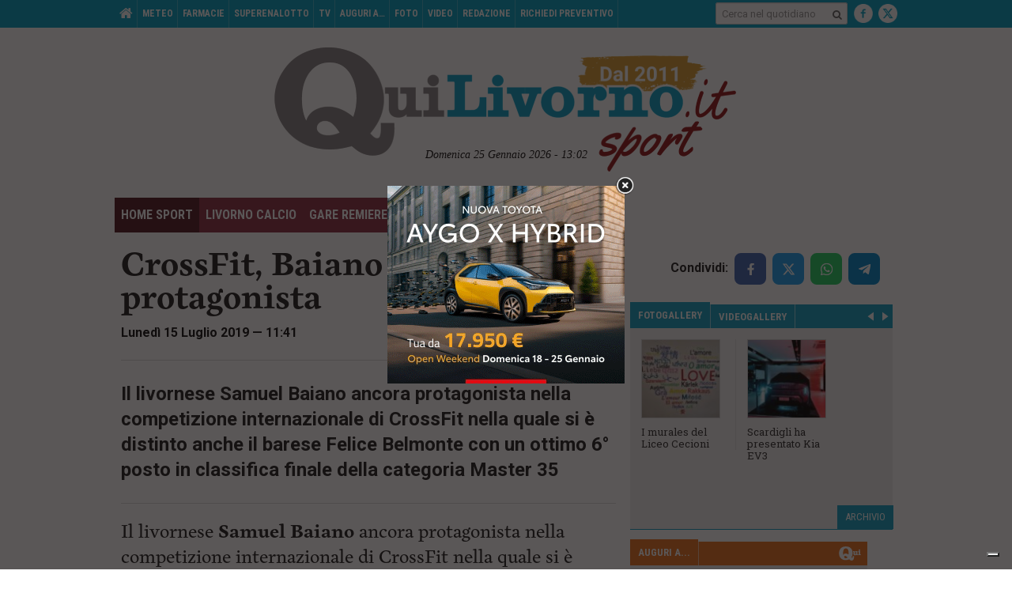

--- FILE ---
content_type: text/html; charset=utf-8
request_url: https://www.google.com/recaptcha/api2/aframe
body_size: 269
content:
<!DOCTYPE HTML><html><head><meta http-equiv="content-type" content="text/html; charset=UTF-8"></head><body><script nonce="5P2RODtO4aeWRjqkGg5LhA">/** Anti-fraud and anti-abuse applications only. See google.com/recaptcha */ try{var clients={'sodar':'https://pagead2.googlesyndication.com/pagead/sodar?'};window.addEventListener("message",function(a){try{if(a.source===window.parent){var b=JSON.parse(a.data);var c=clients[b['id']];if(c){var d=document.createElement('img');d.src=c+b['params']+'&rc='+(localStorage.getItem("rc::a")?sessionStorage.getItem("rc::b"):"");window.document.body.appendChild(d);sessionStorage.setItem("rc::e",parseInt(sessionStorage.getItem("rc::e")||0)+1);localStorage.setItem("rc::h",'1769342582771');}}}catch(b){}});window.parent.postMessage("_grecaptcha_ready", "*");}catch(b){}</script></body></html>

--- FILE ---
content_type: application/x-javascript; charset=UTF-8
request_url: https://quilivorno.it/ads/www/delivery/spc.php?zones=1%7C2%7C3%7C4%7C5%7C6%7C7%7C8%7C9%7C10%7C11%7C12%7C13%7C14%7C15%7C16%7C17%7C18%7C19%7C20%7C21%7C22%7C23%7C24%7C25%7C26%7C27%7C28%7C29%7C30%7C31%7C32%7C33%7C34%7C35%7C36%7C37%7C38%7C39%7C40%7C41%7C42%7C43%7C44%7C45%7C46%7C47%7C48%7C49%7C50%7C51%7C52%7C53%7C54%7C55%7C65%7C66%7C67%7C68%7C69%7C70%7C71%7C72%7C73%7C74%7C75%7C76%7C77%7C78%7C79%7C80%7C81%7C82%7C83%7C84%7C85%7C86%7C87%7C88%7C89%7C90%7C91%7C92%7C93%7C94%7C95%7C96%7C97&source=&r=68428686&charset=UTF-8&loc=https%3A//www.quilivorno.it/news/sport/crossfit-baiano-ancora-protagonista/
body_size: 3075
content:
var OA_output = new Array(); 
OA_output['1'] = '';
OA_output['1'] += "<"+"span id=\'beacon_090dd0ff92\' style=\'position: absolute; left: 0px; top: 0px; visibility: hidden;\'><"+"img src=\'https://quilivorno.it/ads/www/delivery/lg.php?bannerid=0&amp;campaignid=0&amp;zoneid=1&amp;loc=https%3A%2F%2Fwww.quilivorno.it%2Fnews%2Fsport%2Fcrossfit-baiano-ancora-protagonista%2F&amp;cb=090dd0ff92\' width=\'0\' height=\'0\' alt=\'\' style=\'width: 0px; height: 0px;\' /><"+"/span>\n";
OA_output['2'] = '';
OA_output['2'] += "<"+"span id=\'beacon_46837ad201\' style=\'position: absolute; left: 0px; top: 0px; visibility: hidden;\'><"+"img src=\'https://quilivorno.it/ads/www/delivery/lg.php?bannerid=0&amp;campaignid=0&amp;zoneid=2&amp;loc=https%3A%2F%2Fwww.quilivorno.it%2Fnews%2Fsport%2Fcrossfit-baiano-ancora-protagonista%2F&amp;cb=46837ad201\' width=\'0\' height=\'0\' alt=\'\' style=\'width: 0px; height: 0px;\' /><"+"/span>\n";
OA_output['3'] = '';
OA_output['3'] += "<"+"span id=\'beacon_343a29aecc\' style=\'position: absolute; left: 0px; top: 0px; visibility: hidden;\'><"+"img src=\'https://quilivorno.it/ads/www/delivery/lg.php?bannerid=0&amp;campaignid=0&amp;zoneid=3&amp;loc=https%3A%2F%2Fwww.quilivorno.it%2Fnews%2Fsport%2Fcrossfit-baiano-ancora-protagonista%2F&amp;cb=343a29aecc\' width=\'0\' height=\'0\' alt=\'\' style=\'width: 0px; height: 0px;\' /><"+"/span>\n";
OA_output['4'] = '';
OA_output['4'] += "<"+"span id=\'beacon_c4ee7213d7\' style=\'position: absolute; left: 0px; top: 0px; visibility: hidden;\'><"+"img src=\'https://quilivorno.it/ads/www/delivery/lg.php?bannerid=0&amp;campaignid=0&amp;zoneid=4&amp;loc=https%3A%2F%2Fwww.quilivorno.it%2Fnews%2Fsport%2Fcrossfit-baiano-ancora-protagonista%2F&amp;cb=c4ee7213d7\' width=\'0\' height=\'0\' alt=\'\' style=\'width: 0px; height: 0px;\' /><"+"/span>\n";
OA_output['5'] = '';
OA_output['5'] += "<"+"span id=\'beacon_89c26498da\' style=\'position: absolute; left: 0px; top: 0px; visibility: hidden;\'><"+"img src=\'https://quilivorno.it/ads/www/delivery/lg.php?bannerid=0&amp;campaignid=0&amp;zoneid=5&amp;loc=https%3A%2F%2Fwww.quilivorno.it%2Fnews%2Fsport%2Fcrossfit-baiano-ancora-protagonista%2F&amp;cb=89c26498da\' width=\'0\' height=\'0\' alt=\'\' style=\'width: 0px; height: 0px;\' /><"+"/span>\n";
OA_output['6'] = '';
OA_output['6'] += "<"+"span id=\'beacon_bafaad5687\' style=\'position: absolute; left: 0px; top: 0px; visibility: hidden;\'><"+"img src=\'https://quilivorno.it/ads/www/delivery/lg.php?bannerid=0&amp;campaignid=0&amp;zoneid=6&amp;loc=https%3A%2F%2Fwww.quilivorno.it%2Fnews%2Fsport%2Fcrossfit-baiano-ancora-protagonista%2F&amp;cb=bafaad5687\' width=\'0\' height=\'0\' alt=\'\' style=\'width: 0px; height: 0px;\' /><"+"/span>\n";
OA_output['7'] = '';
OA_output['7'] += "<"+"a href=\'https://quilivorno.it/ads/www/delivery/cl.php?bannerid=997&amp;zoneid=7&amp;sig=3a72a39dad3f7ca97c5154eb84b2e4b1be28389abba56dd7f7027f255ce02abc&amp;dest=https%3A%2F%2Fwww.scar.srl%2Fpromozioni-cupra%2F%3F_gl%3D1%2A11ko6vp%2A_up%2AMQ..%2A_ga%2AMTEwNDI3NjI0LjE3Njg5ODg0NzU.%2A_ga_4B0XMB7PL5%2AczE3Njg5ODg0NzUkbzEkZzEkdDE3Njg5ODg0ODEkajU0JGwwJGgw\' target=\'_blank\' rel=\'noopener nofollow\'><"+"img src=\'https://quilivorno.it/ads/www/images/c3efd69e574e4e1a46102f7b9e1a7c9e.gif\' width=\'300\' height=\'250\' alt=\'\' title=\'\' border=\'0\' /><"+"/a><"+"span id=\'beacon_0b3822bf3f\' style=\'position: absolute; left: 0px; top: 0px; visibility: hidden;\'><"+"img src=\'https://quilivorno.it/ads/www/delivery/lg.php?bannerid=997&amp;campaignid=2&amp;zoneid=7&amp;loc=https%3A%2F%2Fwww.quilivorno.it%2Fnews%2Fsport%2Fcrossfit-baiano-ancora-protagonista%2F&amp;cb=0b3822bf3f\' width=\'0\' height=\'0\' alt=\'\' style=\'width: 0px; height: 0px;\' /><"+"/span>\n";
OA_output['8'] = '';
OA_output['8'] += "<"+"a href=\'https://quilivorno.it/ads/www/delivery/cl.php?bannerid=3&amp;zoneid=8&amp;sig=8524988cb616e42dfb8aff97cd4e753bdea1b8fd0f7aa2882b5056bced3882ab&amp;dest=https%3A%2F%2Fwww.scar.srl%2Fpromozioni%2Fnuovo%2Fnuovo-skoda-elroq%2F%3F_gl%3D1%2Azb0qd5%2A_up%2AMQ..%2A_ga%2AMTM1MjgyMzY5NC4xNzY4OTkxNTQ5%2A_ga_4B0XMB7PL5%2AczE3Njg5OTE1NDkkbzEkZzEkdDE3Njg5OTE1ODQkajI1JGwwJGgw\' target=\'_blank\' rel=\'noopener nofollow\'><"+"img src=\'https://quilivorno.it/ads/www/images/59b5e2aca33bf9ac612583e780e3e9de.gif\' width=\'300\' height=\'250\' alt=\'\' title=\'\' border=\'0\' /><"+"/a><"+"span id=\'beacon_2a272e0ff3\' style=\'position: absolute; left: 0px; top: 0px; visibility: hidden;\'><"+"img src=\'https://quilivorno.it/ads/www/delivery/lg.php?bannerid=3&amp;campaignid=2&amp;zoneid=8&amp;loc=https%3A%2F%2Fwww.quilivorno.it%2Fnews%2Fsport%2Fcrossfit-baiano-ancora-protagonista%2F&amp;cb=2a272e0ff3\' width=\'0\' height=\'0\' alt=\'\' style=\'width: 0px; height: 0px;\' /><"+"/span>\n";
OA_output['9'] = '';
OA_output['9'] += "<"+"a href=\'https://quilivorno.it/ads/www/delivery/cl.php?bannerid=965&amp;zoneid=9&amp;sig=1c87c8e9c3d5ec0695422387165bf573853b4e647344d4668b1bbf241022aa95&amp;dest=https%3A%2F%2Fwww.hyundai.com%2Fit%2Fit%2Fconcessionaria%2Fscotti%2Ftucson-dark-line.html%3Futm_source%3Dbanner_web%26utm_medium%3Dqui_livorno%26utm_campaign%3Dtucson_dl_gen26%26utm_content%3Dpromo\' target=\'_blank\' rel=\'noopener nofollow\'><"+"img src=\'https://quilivorno.it/ads/www/images/93c1c1e90cb3dcc269d6afae797c4129.gif\' width=\'300\' height=\'250\' alt=\'\' title=\'\' border=\'0\' /><"+"/a><"+"span id=\'beacon_940b28f463\' style=\'position: absolute; left: 0px; top: 0px; visibility: hidden;\'><"+"img src=\'https://quilivorno.it/ads/www/delivery/lg.php?bannerid=965&amp;campaignid=2&amp;zoneid=9&amp;loc=https%3A%2F%2Fwww.quilivorno.it%2Fnews%2Fsport%2Fcrossfit-baiano-ancora-protagonista%2F&amp;cb=940b28f463\' width=\'0\' height=\'0\' alt=\'\' style=\'width: 0px; height: 0px;\' /><"+"/span>\n";
OA_output['10'] = '';
OA_output['10'] += "<"+"a href=\'https://quilivorno.it/ads/www/delivery/cl.php?bannerid=1202&amp;zoneid=10&amp;sig=5ed587afe4d67314ba7f8a5b1713d6d49a713bc0d5ff174b7bb11d8dddf359a8&amp;dest=https%3A%2F%2Fwww.grupposcotti.it%2Flanding-page-byd%2Fpromozioni-atto-2%2F%3Futm_source%3Dbanner%26utm_medium%3Dquilivorno%26utm_campaign%3Dbyd_gen26%26utm_content%3Ddiscover\' target=\'_blank\' rel=\'noopener nofollow\'><"+"img src=\'https://quilivorno.it/ads/www/images/26e07de3e939a2caf426e83166f689de.gif\' width=\'300\' height=\'250\' alt=\'\' title=\'\' border=\'0\' /><"+"/a><"+"span id=\'beacon_f3c5063cc0\' style=\'position: absolute; left: 0px; top: 0px; visibility: hidden;\'><"+"img src=\'https://quilivorno.it/ads/www/delivery/lg.php?bannerid=1202&amp;campaignid=2&amp;zoneid=10&amp;loc=https%3A%2F%2Fwww.quilivorno.it%2Fnews%2Fsport%2Fcrossfit-baiano-ancora-protagonista%2F&amp;cb=f3c5063cc0\' width=\'0\' height=\'0\' alt=\'\' style=\'width: 0px; height: 0px;\' /><"+"/span>\n";
OA_output['11'] = '';
OA_output['11'] += "<"+"span id=\'beacon_f8b719797f\' style=\'position: absolute; left: 0px; top: 0px; visibility: hidden;\'><"+"img src=\'https://quilivorno.it/ads/www/delivery/lg.php?bannerid=0&amp;campaignid=0&amp;zoneid=11&amp;loc=https%3A%2F%2Fwww.quilivorno.it%2Fnews%2Fsport%2Fcrossfit-baiano-ancora-protagonista%2F&amp;cb=f8b719797f\' width=\'0\' height=\'0\' alt=\'\' style=\'width: 0px; height: 0px;\' /><"+"/span>\n";
OA_output['12'] = '';
OA_output['12'] += "<"+"span id=\'beacon_dea230840c\' style=\'position: absolute; left: 0px; top: 0px; visibility: hidden;\'><"+"img src=\'https://quilivorno.it/ads/www/delivery/lg.php?bannerid=0&amp;campaignid=0&amp;zoneid=12&amp;loc=https%3A%2F%2Fwww.quilivorno.it%2Fnews%2Fsport%2Fcrossfit-baiano-ancora-protagonista%2F&amp;cb=dea230840c\' width=\'0\' height=\'0\' alt=\'\' style=\'width: 0px; height: 0px;\' /><"+"/span>\n";
OA_output['13'] = '';
OA_output['13'] += "<"+"span id=\'beacon_2456744a92\' style=\'position: absolute; left: 0px; top: 0px; visibility: hidden;\'><"+"img src=\'https://quilivorno.it/ads/www/delivery/lg.php?bannerid=0&amp;campaignid=0&amp;zoneid=13&amp;loc=https%3A%2F%2Fwww.quilivorno.it%2Fnews%2Fsport%2Fcrossfit-baiano-ancora-protagonista%2F&amp;cb=2456744a92\' width=\'0\' height=\'0\' alt=\'\' style=\'width: 0px; height: 0px;\' /><"+"/span>\n";
OA_output['14'] = '';
OA_output['14'] += "<"+"span id=\'beacon_2ef2db105f\' style=\'position: absolute; left: 0px; top: 0px; visibility: hidden;\'><"+"img src=\'https://quilivorno.it/ads/www/delivery/lg.php?bannerid=0&amp;campaignid=0&amp;zoneid=14&amp;loc=https%3A%2F%2Fwww.quilivorno.it%2Fnews%2Fsport%2Fcrossfit-baiano-ancora-protagonista%2F&amp;cb=2ef2db105f\' width=\'0\' height=\'0\' alt=\'\' style=\'width: 0px; height: 0px;\' /><"+"/span>\n";
OA_output['15'] = '';
OA_output['15'] += "<"+"span id=\'beacon_009641f2a7\' style=\'position: absolute; left: 0px; top: 0px; visibility: hidden;\'><"+"img src=\'https://quilivorno.it/ads/www/delivery/lg.php?bannerid=0&amp;campaignid=0&amp;zoneid=15&amp;loc=https%3A%2F%2Fwww.quilivorno.it%2Fnews%2Fsport%2Fcrossfit-baiano-ancora-protagonista%2F&amp;cb=009641f2a7\' width=\'0\' height=\'0\' alt=\'\' style=\'width: 0px; height: 0px;\' /><"+"/span>\n";
OA_output['16'] = '';
OA_output['16'] += "<"+"span id=\'beacon_84fc38721c\' style=\'position: absolute; left: 0px; top: 0px; visibility: hidden;\'><"+"img src=\'https://quilivorno.it/ads/www/delivery/lg.php?bannerid=0&amp;campaignid=0&amp;zoneid=16&amp;loc=https%3A%2F%2Fwww.quilivorno.it%2Fnews%2Fsport%2Fcrossfit-baiano-ancora-protagonista%2F&amp;cb=84fc38721c\' width=\'0\' height=\'0\' alt=\'\' style=\'width: 0px; height: 0px;\' /><"+"/span>\n";
OA_output['17'] = '';
OA_output['17'] += "<"+"span id=\'beacon_6287fb6a0f\' style=\'position: absolute; left: 0px; top: 0px; visibility: hidden;\'><"+"img src=\'https://quilivorno.it/ads/www/delivery/lg.php?bannerid=0&amp;campaignid=0&amp;zoneid=17&amp;loc=https%3A%2F%2Fwww.quilivorno.it%2Fnews%2Fsport%2Fcrossfit-baiano-ancora-protagonista%2F&amp;cb=6287fb6a0f\' width=\'0\' height=\'0\' alt=\'\' style=\'width: 0px; height: 0px;\' /><"+"/span>\n";
OA_output['18'] = '';
OA_output['18'] += "<"+"span id=\'beacon_512782ccaf\' style=\'position: absolute; left: 0px; top: 0px; visibility: hidden;\'><"+"img src=\'https://quilivorno.it/ads/www/delivery/lg.php?bannerid=0&amp;campaignid=0&amp;zoneid=18&amp;loc=https%3A%2F%2Fwww.quilivorno.it%2Fnews%2Fsport%2Fcrossfit-baiano-ancora-protagonista%2F&amp;cb=512782ccaf\' width=\'0\' height=\'0\' alt=\'\' style=\'width: 0px; height: 0px;\' /><"+"/span>\n";
OA_output['19'] = '';
OA_output['19'] += "<"+"span id=\'beacon_7e2921cb51\' style=\'position: absolute; left: 0px; top: 0px; visibility: hidden;\'><"+"img src=\'https://quilivorno.it/ads/www/delivery/lg.php?bannerid=0&amp;campaignid=0&amp;zoneid=19&amp;loc=https%3A%2F%2Fwww.quilivorno.it%2Fnews%2Fsport%2Fcrossfit-baiano-ancora-protagonista%2F&amp;cb=7e2921cb51\' width=\'0\' height=\'0\' alt=\'\' style=\'width: 0px; height: 0px;\' /><"+"/span>\n";
OA_output['20'] = '';
OA_output['20'] += "<"+"span id=\'beacon_bc3cb2dc89\' style=\'position: absolute; left: 0px; top: 0px; visibility: hidden;\'><"+"img src=\'https://quilivorno.it/ads/www/delivery/lg.php?bannerid=0&amp;campaignid=0&amp;zoneid=20&amp;loc=https%3A%2F%2Fwww.quilivorno.it%2Fnews%2Fsport%2Fcrossfit-baiano-ancora-protagonista%2F&amp;cb=bc3cb2dc89\' width=\'0\' height=\'0\' alt=\'\' style=\'width: 0px; height: 0px;\' /><"+"/span>\n";
OA_output['21'] = '';
OA_output['21'] += "<"+"span id=\'beacon_a7545ea66c\' style=\'position: absolute; left: 0px; top: 0px; visibility: hidden;\'><"+"img src=\'https://quilivorno.it/ads/www/delivery/lg.php?bannerid=0&amp;campaignid=0&amp;zoneid=21&amp;loc=https%3A%2F%2Fwww.quilivorno.it%2Fnews%2Fsport%2Fcrossfit-baiano-ancora-protagonista%2F&amp;cb=a7545ea66c\' width=\'0\' height=\'0\' alt=\'\' style=\'width: 0px; height: 0px;\' /><"+"/span>\n";
OA_output['22'] = '';
OA_output['22'] += "<"+"span id=\'beacon_b14ca81d04\' style=\'position: absolute; left: 0px; top: 0px; visibility: hidden;\'><"+"img src=\'https://quilivorno.it/ads/www/delivery/lg.php?bannerid=0&amp;campaignid=0&amp;zoneid=22&amp;loc=https%3A%2F%2Fwww.quilivorno.it%2Fnews%2Fsport%2Fcrossfit-baiano-ancora-protagonista%2F&amp;cb=b14ca81d04\' width=\'0\' height=\'0\' alt=\'\' style=\'width: 0px; height: 0px;\' /><"+"/span>\n";
OA_output['23'] = '';
OA_output['23'] += "<"+"span id=\'beacon_ff36ce5b0b\' style=\'position: absolute; left: 0px; top: 0px; visibility: hidden;\'><"+"img src=\'https://quilivorno.it/ads/www/delivery/lg.php?bannerid=0&amp;campaignid=0&amp;zoneid=23&amp;loc=https%3A%2F%2Fwww.quilivorno.it%2Fnews%2Fsport%2Fcrossfit-baiano-ancora-protagonista%2F&amp;cb=ff36ce5b0b\' width=\'0\' height=\'0\' alt=\'\' style=\'width: 0px; height: 0px;\' /><"+"/span>\n";
OA_output['24'] = '';
OA_output['24'] += "<"+"span id=\'beacon_dd0bc1f83a\' style=\'position: absolute; left: 0px; top: 0px; visibility: hidden;\'><"+"img src=\'https://quilivorno.it/ads/www/delivery/lg.php?bannerid=0&amp;campaignid=0&amp;zoneid=24&amp;loc=https%3A%2F%2Fwww.quilivorno.it%2Fnews%2Fsport%2Fcrossfit-baiano-ancora-protagonista%2F&amp;cb=dd0bc1f83a\' width=\'0\' height=\'0\' alt=\'\' style=\'width: 0px; height: 0px;\' /><"+"/span>\n";
OA_output['25'] = '';
OA_output['25'] += "<"+"span id=\'beacon_2f0e6b107b\' style=\'position: absolute; left: 0px; top: 0px; visibility: hidden;\'><"+"img src=\'https://quilivorno.it/ads/www/delivery/lg.php?bannerid=0&amp;campaignid=0&amp;zoneid=25&amp;loc=https%3A%2F%2Fwww.quilivorno.it%2Fnews%2Fsport%2Fcrossfit-baiano-ancora-protagonista%2F&amp;cb=2f0e6b107b\' width=\'0\' height=\'0\' alt=\'\' style=\'width: 0px; height: 0px;\' /><"+"/span>\n";
OA_output['26'] = '';
OA_output['26'] += "<"+"span id=\'beacon_320f245b57\' style=\'position: absolute; left: 0px; top: 0px; visibility: hidden;\'><"+"img src=\'https://quilivorno.it/ads/www/delivery/lg.php?bannerid=0&amp;campaignid=0&amp;zoneid=26&amp;loc=https%3A%2F%2Fwww.quilivorno.it%2Fnews%2Fsport%2Fcrossfit-baiano-ancora-protagonista%2F&amp;cb=320f245b57\' width=\'0\' height=\'0\' alt=\'\' style=\'width: 0px; height: 0px;\' /><"+"/span>\n";
OA_output['27'] = '';
OA_output['27'] += "<"+"span id=\'beacon_6e7a417c90\' style=\'position: absolute; left: 0px; top: 0px; visibility: hidden;\'><"+"img src=\'https://quilivorno.it/ads/www/delivery/lg.php?bannerid=0&amp;campaignid=0&amp;zoneid=27&amp;loc=https%3A%2F%2Fwww.quilivorno.it%2Fnews%2Fsport%2Fcrossfit-baiano-ancora-protagonista%2F&amp;cb=6e7a417c90\' width=\'0\' height=\'0\' alt=\'\' style=\'width: 0px; height: 0px;\' /><"+"/span>\n";
OA_output['28'] = '';
OA_output['28'] += "<"+"span id=\'beacon_bcc241b9e8\' style=\'position: absolute; left: 0px; top: 0px; visibility: hidden;\'><"+"img src=\'https://quilivorno.it/ads/www/delivery/lg.php?bannerid=0&amp;campaignid=0&amp;zoneid=28&amp;loc=https%3A%2F%2Fwww.quilivorno.it%2Fnews%2Fsport%2Fcrossfit-baiano-ancora-protagonista%2F&amp;cb=bcc241b9e8\' width=\'0\' height=\'0\' alt=\'\' style=\'width: 0px; height: 0px;\' /><"+"/span>\n";
OA_output['29'] = '';
OA_output['29'] += "<"+"span id=\'beacon_fe02c05d13\' style=\'position: absolute; left: 0px; top: 0px; visibility: hidden;\'><"+"img src=\'https://quilivorno.it/ads/www/delivery/lg.php?bannerid=0&amp;campaignid=0&amp;zoneid=29&amp;loc=https%3A%2F%2Fwww.quilivorno.it%2Fnews%2Fsport%2Fcrossfit-baiano-ancora-protagonista%2F&amp;cb=fe02c05d13\' width=\'0\' height=\'0\' alt=\'\' style=\'width: 0px; height: 0px;\' /><"+"/span>\n";
OA_output['30'] = '';
OA_output['30'] += "<"+"span id=\'beacon_3581a26bb4\' style=\'position: absolute; left: 0px; top: 0px; visibility: hidden;\'><"+"img src=\'https://quilivorno.it/ads/www/delivery/lg.php?bannerid=0&amp;campaignid=0&amp;zoneid=30&amp;loc=https%3A%2F%2Fwww.quilivorno.it%2Fnews%2Fsport%2Fcrossfit-baiano-ancora-protagonista%2F&amp;cb=3581a26bb4\' width=\'0\' height=\'0\' alt=\'\' style=\'width: 0px; height: 0px;\' /><"+"/span>\n";
OA_output['31'] = '';
OA_output['31'] += "<"+"span id=\'beacon_43caca8d45\' style=\'position: absolute; left: 0px; top: 0px; visibility: hidden;\'><"+"img src=\'https://quilivorno.it/ads/www/delivery/lg.php?bannerid=0&amp;campaignid=0&amp;zoneid=31&amp;loc=https%3A%2F%2Fwww.quilivorno.it%2Fnews%2Fsport%2Fcrossfit-baiano-ancora-protagonista%2F&amp;cb=43caca8d45\' width=\'0\' height=\'0\' alt=\'\' style=\'width: 0px; height: 0px;\' /><"+"/span>\n";
OA_output['32'] = '';
OA_output['32'] += "<"+"span id=\'beacon_1823041171\' style=\'position: absolute; left: 0px; top: 0px; visibility: hidden;\'><"+"img src=\'https://quilivorno.it/ads/www/delivery/lg.php?bannerid=0&amp;campaignid=0&amp;zoneid=32&amp;loc=https%3A%2F%2Fwww.quilivorno.it%2Fnews%2Fsport%2Fcrossfit-baiano-ancora-protagonista%2F&amp;cb=1823041171\' width=\'0\' height=\'0\' alt=\'\' style=\'width: 0px; height: 0px;\' /><"+"/span>\n";
OA_output['33'] = '';
OA_output['33'] += "<"+"span id=\'beacon_11b2af4e4d\' style=\'position: absolute; left: 0px; top: 0px; visibility: hidden;\'><"+"img src=\'https://quilivorno.it/ads/www/delivery/lg.php?bannerid=0&amp;campaignid=0&amp;zoneid=33&amp;loc=https%3A%2F%2Fwww.quilivorno.it%2Fnews%2Fsport%2Fcrossfit-baiano-ancora-protagonista%2F&amp;cb=11b2af4e4d\' width=\'0\' height=\'0\' alt=\'\' style=\'width: 0px; height: 0px;\' /><"+"/span>\n";
OA_output['34'] = '';
OA_output['34'] += "<"+"span id=\'beacon_5ccf7496a2\' style=\'position: absolute; left: 0px; top: 0px; visibility: hidden;\'><"+"img src=\'https://quilivorno.it/ads/www/delivery/lg.php?bannerid=0&amp;campaignid=0&amp;zoneid=34&amp;loc=https%3A%2F%2Fwww.quilivorno.it%2Fnews%2Fsport%2Fcrossfit-baiano-ancora-protagonista%2F&amp;cb=5ccf7496a2\' width=\'0\' height=\'0\' alt=\'\' style=\'width: 0px; height: 0px;\' /><"+"/span>\n";
OA_output['35'] = '';
OA_output['35'] += "<"+"span id=\'beacon_b2db23781a\' style=\'position: absolute; left: 0px; top: 0px; visibility: hidden;\'><"+"img src=\'https://quilivorno.it/ads/www/delivery/lg.php?bannerid=0&amp;campaignid=0&amp;zoneid=35&amp;loc=https%3A%2F%2Fwww.quilivorno.it%2Fnews%2Fsport%2Fcrossfit-baiano-ancora-protagonista%2F&amp;cb=b2db23781a\' width=\'0\' height=\'0\' alt=\'\' style=\'width: 0px; height: 0px;\' /><"+"/span>\n";
OA_output['36'] = '';
OA_output['36'] += "<"+"span id=\'beacon_8bdced3bc2\' style=\'position: absolute; left: 0px; top: 0px; visibility: hidden;\'><"+"img src=\'https://quilivorno.it/ads/www/delivery/lg.php?bannerid=0&amp;campaignid=0&amp;zoneid=36&amp;loc=https%3A%2F%2Fwww.quilivorno.it%2Fnews%2Fsport%2Fcrossfit-baiano-ancora-protagonista%2F&amp;cb=8bdced3bc2\' width=\'0\' height=\'0\' alt=\'\' style=\'width: 0px; height: 0px;\' /><"+"/span>\n";
OA_output['37'] = '';
OA_output['37'] += "<"+"span id=\'beacon_9f58e996d9\' style=\'position: absolute; left: 0px; top: 0px; visibility: hidden;\'><"+"img src=\'https://quilivorno.it/ads/www/delivery/lg.php?bannerid=0&amp;campaignid=0&amp;zoneid=37&amp;loc=https%3A%2F%2Fwww.quilivorno.it%2Fnews%2Fsport%2Fcrossfit-baiano-ancora-protagonista%2F&amp;cb=9f58e996d9\' width=\'0\' height=\'0\' alt=\'\' style=\'width: 0px; height: 0px;\' /><"+"/span>\n";
OA_output['38'] = '';
OA_output['38'] += "<"+"a href=\'https://quilivorno.it/ads/www/delivery/cl.php?bannerid=1202&amp;zoneid=38&amp;sig=4fc418841d54615a0aa191b6149e9a5b7e47023ec3cd923d84e8db7e58d41459&amp;dest=https%3A%2F%2Fwww.grupposcotti.it%2Flanding-page-byd%2Fpromozioni-atto-2%2F%3Futm_source%3Dbanner%26utm_medium%3Dquilivorno%26utm_campaign%3Dbyd_gen26%26utm_content%3Ddiscover\' target=\'_blank\' rel=\'noopener nofollow\'><"+"img src=\'https://quilivorno.it/ads/www/images/26e07de3e939a2caf426e83166f689de.gif\' width=\'300\' height=\'250\' alt=\'\' title=\'\' border=\'0\' /><"+"/a><"+"span id=\'beacon_b1b66bfe85\' style=\'position: absolute; left: 0px; top: 0px; visibility: hidden;\'><"+"img src=\'https://quilivorno.it/ads/www/delivery/lg.php?bannerid=1202&amp;campaignid=2&amp;zoneid=38&amp;loc=https%3A%2F%2Fwww.quilivorno.it%2Fnews%2Fsport%2Fcrossfit-baiano-ancora-protagonista%2F&amp;cb=b1b66bfe85\' width=\'0\' height=\'0\' alt=\'\' style=\'width: 0px; height: 0px;\' /><"+"/span>\n";
OA_output['39'] = '';
OA_output['39'] += "<"+"a href=\'https://quilivorno.it/ads/www/delivery/cl.php?bannerid=1431&amp;zoneid=39&amp;sig=621fc442eff837fe5d6c0d9daf7f9ca3dcd8235a692612c845f86f1e35332cc9&amp;dest=https%3A%2F%2Fwww.plis.it%2Fit%2Fdettaglio_bandi.asp%3Fkeybando%3D266\' target=\'_blank\' rel=\'noopener nofollow\'><"+"img src=\'https://quilivorno.it/ads/www/images/333ec009a5b802bf304f4b3e47d5903e.jpg\' width=\'300\' height=\'250\' alt=\'\' title=\'\' border=\'0\' /><"+"/a><"+"span id=\'beacon_ecd4d70713\' style=\'position: absolute; left: 0px; top: 0px; visibility: hidden;\'><"+"img src=\'https://quilivorno.it/ads/www/delivery/lg.php?bannerid=1431&amp;campaignid=2&amp;zoneid=39&amp;loc=https%3A%2F%2Fwww.quilivorno.it%2Fnews%2Fsport%2Fcrossfit-baiano-ancora-protagonista%2F&amp;cb=ecd4d70713\' width=\'0\' height=\'0\' alt=\'\' style=\'width: 0px; height: 0px;\' /><"+"/span>\n";
OA_output['40'] = '';
OA_output['40'] += "<"+"span id=\'beacon_96648fbc95\' style=\'position: absolute; left: 0px; top: 0px; visibility: hidden;\'><"+"img src=\'https://quilivorno.it/ads/www/delivery/lg.php?bannerid=0&amp;campaignid=0&amp;zoneid=40&amp;loc=https%3A%2F%2Fwww.quilivorno.it%2Fnews%2Fsport%2Fcrossfit-baiano-ancora-protagonista%2F&amp;cb=96648fbc95\' width=\'0\' height=\'0\' alt=\'\' style=\'width: 0px; height: 0px;\' /><"+"/span>\n";
OA_output['41'] = '';
OA_output['41'] += "<"+"a href=\'https://quilivorno.it/ads/www/delivery/cl.php?bannerid=611&amp;zoneid=41&amp;sig=2ba6bd539ab7fbd8d142ee051bb447f7eef33708f9dff96f9174b33d7da146f1&amp;dest=http%3A%2F%2Fwww.portnews.it\' target=\'_blank\' rel=\'noopener nofollow\'><"+"img src=\'https://quilivorno.it/ads/www/images/d2aaf15920132d3b7feff143325727a0.jpg\' width=\'300\' height=\'250\' alt=\'\' title=\'\' border=\'0\' /><"+"/a><"+"span id=\'beacon_9e3d3fec7a\' style=\'position: absolute; left: 0px; top: 0px; visibility: hidden;\'><"+"img src=\'https://quilivorno.it/ads/www/delivery/lg.php?bannerid=611&amp;campaignid=2&amp;zoneid=41&amp;loc=https%3A%2F%2Fwww.quilivorno.it%2Fnews%2Fsport%2Fcrossfit-baiano-ancora-protagonista%2F&amp;cb=9e3d3fec7a\' width=\'0\' height=\'0\' alt=\'\' style=\'width: 0px; height: 0px;\' /><"+"/span>\n";
OA_output['42'] = '';
OA_output['42'] += "<"+"span id=\'beacon_855ab52f8f\' style=\'position: absolute; left: 0px; top: 0px; visibility: hidden;\'><"+"img src=\'https://quilivorno.it/ads/www/delivery/lg.php?bannerid=0&amp;campaignid=0&amp;zoneid=42&amp;loc=https%3A%2F%2Fwww.quilivorno.it%2Fnews%2Fsport%2Fcrossfit-baiano-ancora-protagonista%2F&amp;cb=855ab52f8f\' width=\'0\' height=\'0\' alt=\'\' style=\'width: 0px; height: 0px;\' /><"+"/span>\n";
OA_output['43'] = '';
OA_output['43'] += "<"+"span id=\'beacon_ef49c915e4\' style=\'position: absolute; left: 0px; top: 0px; visibility: hidden;\'><"+"img src=\'https://quilivorno.it/ads/www/delivery/lg.php?bannerid=0&amp;campaignid=0&amp;zoneid=43&amp;loc=https%3A%2F%2Fwww.quilivorno.it%2Fnews%2Fsport%2Fcrossfit-baiano-ancora-protagonista%2F&amp;cb=ef49c915e4\' width=\'0\' height=\'0\' alt=\'\' style=\'width: 0px; height: 0px;\' /><"+"/span>\n";
OA_output['44'] = '';
OA_output['44'] += "<"+"span id=\'beacon_6416955db6\' style=\'position: absolute; left: 0px; top: 0px; visibility: hidden;\'><"+"img src=\'https://quilivorno.it/ads/www/delivery/lg.php?bannerid=0&amp;campaignid=0&amp;zoneid=44&amp;loc=https%3A%2F%2Fwww.quilivorno.it%2Fnews%2Fsport%2Fcrossfit-baiano-ancora-protagonista%2F&amp;cb=6416955db6\' width=\'0\' height=\'0\' alt=\'\' style=\'width: 0px; height: 0px;\' /><"+"/span>\n";
OA_output['45'] = '';
OA_output['45'] += "<"+"span id=\'beacon_dfd4f2a7db\' style=\'position: absolute; left: 0px; top: 0px; visibility: hidden;\'><"+"img src=\'https://quilivorno.it/ads/www/delivery/lg.php?bannerid=0&amp;campaignid=0&amp;zoneid=45&amp;loc=https%3A%2F%2Fwww.quilivorno.it%2Fnews%2Fsport%2Fcrossfit-baiano-ancora-protagonista%2F&amp;cb=dfd4f2a7db\' width=\'0\' height=\'0\' alt=\'\' style=\'width: 0px; height: 0px;\' /><"+"/span>\n";
OA_output['46'] = '';
OA_output['46'] += "<"+"span id=\'beacon_e0b3862068\' style=\'position: absolute; left: 0px; top: 0px; visibility: hidden;\'><"+"img src=\'https://quilivorno.it/ads/www/delivery/lg.php?bannerid=0&amp;campaignid=0&amp;zoneid=46&amp;loc=https%3A%2F%2Fwww.quilivorno.it%2Fnews%2Fsport%2Fcrossfit-baiano-ancora-protagonista%2F&amp;cb=e0b3862068\' width=\'0\' height=\'0\' alt=\'\' style=\'width: 0px; height: 0px;\' /><"+"/span>\n";
OA_output['47'] = '';
OA_output['47'] += "<"+"span id=\'beacon_39240618cb\' style=\'position: absolute; left: 0px; top: 0px; visibility: hidden;\'><"+"img src=\'https://quilivorno.it/ads/www/delivery/lg.php?bannerid=0&amp;campaignid=0&amp;zoneid=47&amp;loc=https%3A%2F%2Fwww.quilivorno.it%2Fnews%2Fsport%2Fcrossfit-baiano-ancora-protagonista%2F&amp;cb=39240618cb\' width=\'0\' height=\'0\' alt=\'\' style=\'width: 0px; height: 0px;\' /><"+"/span>\n";
OA_output['48'] = '';
OA_output['48'] += "<"+"span id=\'beacon_710eade9b7\' style=\'position: absolute; left: 0px; top: 0px; visibility: hidden;\'><"+"img src=\'https://quilivorno.it/ads/www/delivery/lg.php?bannerid=0&amp;campaignid=0&amp;zoneid=48&amp;loc=https%3A%2F%2Fwww.quilivorno.it%2Fnews%2Fsport%2Fcrossfit-baiano-ancora-protagonista%2F&amp;cb=710eade9b7\' width=\'0\' height=\'0\' alt=\'\' style=\'width: 0px; height: 0px;\' /><"+"/span>\n";
OA_output['49'] = '';
OA_output['49'] += "<"+"span id=\'beacon_34aabe2084\' style=\'position: absolute; left: 0px; top: 0px; visibility: hidden;\'><"+"img src=\'https://quilivorno.it/ads/www/delivery/lg.php?bannerid=0&amp;campaignid=0&amp;zoneid=49&amp;loc=https%3A%2F%2Fwww.quilivorno.it%2Fnews%2Fsport%2Fcrossfit-baiano-ancora-protagonista%2F&amp;cb=34aabe2084\' width=\'0\' height=\'0\' alt=\'\' style=\'width: 0px; height: 0px;\' /><"+"/span>\n";
OA_output['50'] = '';
OA_output['50'] += "<"+"span id=\'beacon_38e757582e\' style=\'position: absolute; left: 0px; top: 0px; visibility: hidden;\'><"+"img src=\'https://quilivorno.it/ads/www/delivery/lg.php?bannerid=0&amp;campaignid=0&amp;zoneid=50&amp;loc=https%3A%2F%2Fwww.quilivorno.it%2Fnews%2Fsport%2Fcrossfit-baiano-ancora-protagonista%2F&amp;cb=38e757582e\' width=\'0\' height=\'0\' alt=\'\' style=\'width: 0px; height: 0px;\' /><"+"/span>\n";
OA_output['51'] = '';
OA_output['51'] += "<"+"span id=\'beacon_e36260e500\' style=\'position: absolute; left: 0px; top: 0px; visibility: hidden;\'><"+"img src=\'https://quilivorno.it/ads/www/delivery/lg.php?bannerid=0&amp;campaignid=0&amp;zoneid=51&amp;loc=https%3A%2F%2Fwww.quilivorno.it%2Fnews%2Fsport%2Fcrossfit-baiano-ancora-protagonista%2F&amp;cb=e36260e500\' width=\'0\' height=\'0\' alt=\'\' style=\'width: 0px; height: 0px;\' /><"+"/span>\n";
OA_output['52'] = '';
OA_output['52'] += "<"+"span id=\'beacon_1a296ff7f9\' style=\'position: absolute; left: 0px; top: 0px; visibility: hidden;\'><"+"img src=\'https://quilivorno.it/ads/www/delivery/lg.php?bannerid=0&amp;campaignid=0&amp;zoneid=52&amp;loc=https%3A%2F%2Fwww.quilivorno.it%2Fnews%2Fsport%2Fcrossfit-baiano-ancora-protagonista%2F&amp;cb=1a296ff7f9\' width=\'0\' height=\'0\' alt=\'\' style=\'width: 0px; height: 0px;\' /><"+"/span>\n";
OA_output['53'] = '';
OA_output['53'] += "<"+"span id=\'beacon_442f999911\' style=\'position: absolute; left: 0px; top: 0px; visibility: hidden;\'><"+"img src=\'https://quilivorno.it/ads/www/delivery/lg.php?bannerid=0&amp;campaignid=0&amp;zoneid=53&amp;loc=https%3A%2F%2Fwww.quilivorno.it%2Fnews%2Fsport%2Fcrossfit-baiano-ancora-protagonista%2F&amp;cb=442f999911\' width=\'0\' height=\'0\' alt=\'\' style=\'width: 0px; height: 0px;\' /><"+"/span>\n";
OA_output['54'] = '';
OA_output['54'] += "<"+"span id=\'beacon_d42aea7e64\' style=\'position: absolute; left: 0px; top: 0px; visibility: hidden;\'><"+"img src=\'https://quilivorno.it/ads/www/delivery/lg.php?bannerid=0&amp;campaignid=0&amp;zoneid=54&amp;loc=https%3A%2F%2Fwww.quilivorno.it%2Fnews%2Fsport%2Fcrossfit-baiano-ancora-protagonista%2F&amp;cb=d42aea7e64\' width=\'0\' height=\'0\' alt=\'\' style=\'width: 0px; height: 0px;\' /><"+"/span>\n";
OA_output['55'] = '';
OA_output['55'] += "<"+"span id=\'beacon_ce3a290c96\' style=\'position: absolute; left: 0px; top: 0px; visibility: hidden;\'><"+"img src=\'https://quilivorno.it/ads/www/delivery/lg.php?bannerid=0&amp;campaignid=0&amp;zoneid=55&amp;loc=https%3A%2F%2Fwww.quilivorno.it%2Fnews%2Fsport%2Fcrossfit-baiano-ancora-protagonista%2F&amp;cb=ce3a290c96\' width=\'0\' height=\'0\' alt=\'\' style=\'width: 0px; height: 0px;\' /><"+"/span>\n";
OA_output['65'] = '';
OA_output['65'] += "<"+"span id=\'beacon_61df3f868d\' style=\'position: absolute; left: 0px; top: 0px; visibility: hidden;\'><"+"img src=\'https://quilivorno.it/ads/www/delivery/lg.php?bannerid=0&amp;campaignid=0&amp;zoneid=65&amp;loc=https%3A%2F%2Fwww.quilivorno.it%2Fnews%2Fsport%2Fcrossfit-baiano-ancora-protagonista%2F&amp;cb=61df3f868d\' width=\'0\' height=\'0\' alt=\'\' style=\'width: 0px; height: 0px;\' /><"+"/span>\n";
OA_output['66'] = '';
OA_output['66'] += "<"+"span id=\'beacon_d06dd0d530\' style=\'position: absolute; left: 0px; top: 0px; visibility: hidden;\'><"+"img src=\'https://quilivorno.it/ads/www/delivery/lg.php?bannerid=0&amp;campaignid=0&amp;zoneid=66&amp;loc=https%3A%2F%2Fwww.quilivorno.it%2Fnews%2Fsport%2Fcrossfit-baiano-ancora-protagonista%2F&amp;cb=d06dd0d530\' width=\'0\' height=\'0\' alt=\'\' style=\'width: 0px; height: 0px;\' /><"+"/span>\n";
OA_output['67'] = '';
OA_output['67'] += "<"+"span id=\'beacon_aa9227a371\' style=\'position: absolute; left: 0px; top: 0px; visibility: hidden;\'><"+"img src=\'https://quilivorno.it/ads/www/delivery/lg.php?bannerid=0&amp;campaignid=0&amp;zoneid=67&amp;loc=https%3A%2F%2Fwww.quilivorno.it%2Fnews%2Fsport%2Fcrossfit-baiano-ancora-protagonista%2F&amp;cb=aa9227a371\' width=\'0\' height=\'0\' alt=\'\' style=\'width: 0px; height: 0px;\' /><"+"/span>\n";
OA_output['68'] = '';
OA_output['68'] += "<"+"span id=\'beacon_0d85d7542b\' style=\'position: absolute; left: 0px; top: 0px; visibility: hidden;\'><"+"img src=\'https://quilivorno.it/ads/www/delivery/lg.php?bannerid=0&amp;campaignid=0&amp;zoneid=68&amp;loc=https%3A%2F%2Fwww.quilivorno.it%2Fnews%2Fsport%2Fcrossfit-baiano-ancora-protagonista%2F&amp;cb=0d85d7542b\' width=\'0\' height=\'0\' alt=\'\' style=\'width: 0px; height: 0px;\' /><"+"/span>\n";
OA_output['69'] = '';
OA_output['69'] += "<"+"a href=\'https://quilivorno.it/ads/www/delivery/cl.php?bannerid=965&amp;zoneid=69&amp;sig=45cb967e71cde37f13bb38c8dc4c0a85bccd6cc71c069b9f0352ca56c7b81651&amp;dest=https%3A%2F%2Fwww.hyundai.com%2Fit%2Fit%2Fconcessionaria%2Fscotti%2Ftucson-dark-line.html%3Futm_source%3Dbanner_web%26utm_medium%3Dqui_livorno%26utm_campaign%3Dtucson_dl_gen26%26utm_content%3Dpromo\' target=\'_blank\' rel=\'noopener nofollow\'><"+"img src=\'https://quilivorno.it/ads/www/images/93c1c1e90cb3dcc269d6afae797c4129.gif\' width=\'300\' height=\'250\' alt=\'\' title=\'\' border=\'0\' /><"+"/a><"+"span id=\'beacon_d3bf3a5178\' style=\'position: absolute; left: 0px; top: 0px; visibility: hidden;\'><"+"img src=\'https://quilivorno.it/ads/www/delivery/lg.php?bannerid=965&amp;campaignid=2&amp;zoneid=69&amp;loc=https%3A%2F%2Fwww.quilivorno.it%2Fnews%2Fsport%2Fcrossfit-baiano-ancora-protagonista%2F&amp;cb=d3bf3a5178\' width=\'0\' height=\'0\' alt=\'\' style=\'width: 0px; height: 0px;\' /><"+"/span>\n";
OA_output['70'] = '';
OA_output['70'] += "<"+"span id=\'beacon_65ec552f70\' style=\'position: absolute; left: 0px; top: 0px; visibility: hidden;\'><"+"img src=\'https://quilivorno.it/ads/www/delivery/lg.php?bannerid=0&amp;campaignid=0&amp;zoneid=70&amp;loc=https%3A%2F%2Fwww.quilivorno.it%2Fnews%2Fsport%2Fcrossfit-baiano-ancora-protagonista%2F&amp;cb=65ec552f70\' width=\'0\' height=\'0\' alt=\'\' style=\'width: 0px; height: 0px;\' /><"+"/span>\n";
OA_output['71'] = '';
OA_output['71'] += "<"+"span id=\'beacon_3e0acac2c7\' style=\'position: absolute; left: 0px; top: 0px; visibility: hidden;\'><"+"img src=\'https://quilivorno.it/ads/www/delivery/lg.php?bannerid=0&amp;campaignid=0&amp;zoneid=71&amp;loc=https%3A%2F%2Fwww.quilivorno.it%2Fnews%2Fsport%2Fcrossfit-baiano-ancora-protagonista%2F&amp;cb=3e0acac2c7\' width=\'0\' height=\'0\' alt=\'\' style=\'width: 0px; height: 0px;\' /><"+"/span>\n";
OA_output['72'] = '';
OA_output['72'] += "<"+"a href=\'https://quilivorno.it/ads/www/delivery/cl.php?bannerid=3&amp;zoneid=72&amp;sig=4ae361181441764acaca981050ab0c6680a3b7bee7ff361eab7f10114262c046&amp;dest=https%3A%2F%2Fwww.scar.srl%2Fpromozioni%2Fnuovo%2Fnuovo-skoda-elroq%2F%3F_gl%3D1%2Azb0qd5%2A_up%2AMQ..%2A_ga%2AMTM1MjgyMzY5NC4xNzY4OTkxNTQ5%2A_ga_4B0XMB7PL5%2AczE3Njg5OTE1NDkkbzEkZzEkdDE3Njg5OTE1ODQkajI1JGwwJGgw\' target=\'_blank\' rel=\'noopener nofollow\'><"+"img src=\'https://quilivorno.it/ads/www/images/59b5e2aca33bf9ac612583e780e3e9de.gif\' width=\'300\' height=\'250\' alt=\'\' title=\'\' border=\'0\' /><"+"/a><"+"span id=\'beacon_99c91cc970\' style=\'position: absolute; left: 0px; top: 0px; visibility: hidden;\'><"+"img src=\'https://quilivorno.it/ads/www/delivery/lg.php?bannerid=3&amp;campaignid=2&amp;zoneid=72&amp;loc=https%3A%2F%2Fwww.quilivorno.it%2Fnews%2Fsport%2Fcrossfit-baiano-ancora-protagonista%2F&amp;cb=99c91cc970\' width=\'0\' height=\'0\' alt=\'\' style=\'width: 0px; height: 0px;\' /><"+"/span>\n";
OA_output['73'] = '';
OA_output['73'] += "<"+"span id=\'beacon_33163cbed1\' style=\'position: absolute; left: 0px; top: 0px; visibility: hidden;\'><"+"img src=\'https://quilivorno.it/ads/www/delivery/lg.php?bannerid=0&amp;campaignid=0&amp;zoneid=73&amp;loc=https%3A%2F%2Fwww.quilivorno.it%2Fnews%2Fsport%2Fcrossfit-baiano-ancora-protagonista%2F&amp;cb=33163cbed1\' width=\'0\' height=\'0\' alt=\'\' style=\'width: 0px; height: 0px;\' /><"+"/span>\n";
OA_output['74'] = '';
OA_output['74'] += "<"+"span id=\'beacon_72e70741fa\' style=\'position: absolute; left: 0px; top: 0px; visibility: hidden;\'><"+"img src=\'https://quilivorno.it/ads/www/delivery/lg.php?bannerid=0&amp;campaignid=0&amp;zoneid=74&amp;loc=https%3A%2F%2Fwww.quilivorno.it%2Fnews%2Fsport%2Fcrossfit-baiano-ancora-protagonista%2F&amp;cb=72e70741fa\' width=\'0\' height=\'0\' alt=\'\' style=\'width: 0px; height: 0px;\' /><"+"/span>\n";
OA_output['75'] = '';
OA_output['75'] += "<"+"span id=\'beacon_1e0a45cf61\' style=\'position: absolute; left: 0px; top: 0px; visibility: hidden;\'><"+"img src=\'https://quilivorno.it/ads/www/delivery/lg.php?bannerid=0&amp;campaignid=0&amp;zoneid=75&amp;loc=https%3A%2F%2Fwww.quilivorno.it%2Fnews%2Fsport%2Fcrossfit-baiano-ancora-protagonista%2F&amp;cb=1e0a45cf61\' width=\'0\' height=\'0\' alt=\'\' style=\'width: 0px; height: 0px;\' /><"+"/span>\n";
OA_output['76'] = '';
OA_output['76'] += "<"+"span id=\'beacon_a2d413edfa\' style=\'position: absolute; left: 0px; top: 0px; visibility: hidden;\'><"+"img src=\'https://quilivorno.it/ads/www/delivery/lg.php?bannerid=0&amp;campaignid=0&amp;zoneid=76&amp;loc=https%3A%2F%2Fwww.quilivorno.it%2Fnews%2Fsport%2Fcrossfit-baiano-ancora-protagonista%2F&amp;cb=a2d413edfa\' width=\'0\' height=\'0\' alt=\'\' style=\'width: 0px; height: 0px;\' /><"+"/span>\n";
OA_output['77'] = '';
OA_output['77'] += "<"+"span id=\'beacon_0a8045580c\' style=\'position: absolute; left: 0px; top: 0px; visibility: hidden;\'><"+"img src=\'https://quilivorno.it/ads/www/delivery/lg.php?bannerid=0&amp;campaignid=0&amp;zoneid=77&amp;loc=https%3A%2F%2Fwww.quilivorno.it%2Fnews%2Fsport%2Fcrossfit-baiano-ancora-protagonista%2F&amp;cb=0a8045580c\' width=\'0\' height=\'0\' alt=\'\' style=\'width: 0px; height: 0px;\' /><"+"/span>\n";
OA_output['78'] = '';
OA_output['78'] += "<"+"span id=\'beacon_31028a3624\' style=\'position: absolute; left: 0px; top: 0px; visibility: hidden;\'><"+"img src=\'https://quilivorno.it/ads/www/delivery/lg.php?bannerid=0&amp;campaignid=0&amp;zoneid=78&amp;loc=https%3A%2F%2Fwww.quilivorno.it%2Fnews%2Fsport%2Fcrossfit-baiano-ancora-protagonista%2F&amp;cb=31028a3624\' width=\'0\' height=\'0\' alt=\'\' style=\'width: 0px; height: 0px;\' /><"+"/span>\n";
OA_output['79'] = '';
OA_output['79'] += "<"+"span id=\'beacon_5cd8d76793\' style=\'position: absolute; left: 0px; top: 0px; visibility: hidden;\'><"+"img src=\'https://quilivorno.it/ads/www/delivery/lg.php?bannerid=0&amp;campaignid=0&amp;zoneid=79&amp;loc=https%3A%2F%2Fwww.quilivorno.it%2Fnews%2Fsport%2Fcrossfit-baiano-ancora-protagonista%2F&amp;cb=5cd8d76793\' width=\'0\' height=\'0\' alt=\'\' style=\'width: 0px; height: 0px;\' /><"+"/span>\n";
OA_output['80'] = '';
OA_output['80'] += "<"+"a href=\'https://quilivorno.it/ads/www/delivery/cl.php?bannerid=1431&amp;zoneid=80&amp;sig=ae0aacb92f8646378e49e261d7bc257a0580354e2d8afa6f4e07ef39d69740cd&amp;dest=https%3A%2F%2Fwww.plis.it%2Fit%2Fdettaglio_bandi.asp%3Fkeybando%3D266\' target=\'_blank\' rel=\'noopener nofollow\'><"+"img src=\'https://quilivorno.it/ads/www/images/333ec009a5b802bf304f4b3e47d5903e.jpg\' width=\'300\' height=\'250\' alt=\'\' title=\'\' border=\'0\' /><"+"/a><"+"span id=\'beacon_c75a222bbb\' style=\'position: absolute; left: 0px; top: 0px; visibility: hidden;\'><"+"img src=\'https://quilivorno.it/ads/www/delivery/lg.php?bannerid=1431&amp;campaignid=2&amp;zoneid=80&amp;loc=https%3A%2F%2Fwww.quilivorno.it%2Fnews%2Fsport%2Fcrossfit-baiano-ancora-protagonista%2F&amp;cb=c75a222bbb\' width=\'0\' height=\'0\' alt=\'\' style=\'width: 0px; height: 0px;\' /><"+"/span>\n";
OA_output['81'] = '';
OA_output['81'] += "<"+"span id=\'beacon_16e802b35a\' style=\'position: absolute; left: 0px; top: 0px; visibility: hidden;\'><"+"img src=\'https://quilivorno.it/ads/www/delivery/lg.php?bannerid=0&amp;campaignid=0&amp;zoneid=81&amp;loc=https%3A%2F%2Fwww.quilivorno.it%2Fnews%2Fsport%2Fcrossfit-baiano-ancora-protagonista%2F&amp;cb=16e802b35a\' width=\'0\' height=\'0\' alt=\'\' style=\'width: 0px; height: 0px;\' /><"+"/span>\n";
OA_output['82'] = '';
OA_output['82'] += "<"+"span id=\'beacon_b05ba62d81\' style=\'position: absolute; left: 0px; top: 0px; visibility: hidden;\'><"+"img src=\'https://quilivorno.it/ads/www/delivery/lg.php?bannerid=0&amp;campaignid=0&amp;zoneid=82&amp;loc=https%3A%2F%2Fwww.quilivorno.it%2Fnews%2Fsport%2Fcrossfit-baiano-ancora-protagonista%2F&amp;cb=b05ba62d81\' width=\'0\' height=\'0\' alt=\'\' style=\'width: 0px; height: 0px;\' /><"+"/span>\n";
OA_output['83'] = '';
OA_output['83'] += "<"+"span id=\'beacon_65aaff2614\' style=\'position: absolute; left: 0px; top: 0px; visibility: hidden;\'><"+"img src=\'https://quilivorno.it/ads/www/delivery/lg.php?bannerid=0&amp;campaignid=0&amp;zoneid=83&amp;loc=https%3A%2F%2Fwww.quilivorno.it%2Fnews%2Fsport%2Fcrossfit-baiano-ancora-protagonista%2F&amp;cb=65aaff2614\' width=\'0\' height=\'0\' alt=\'\' style=\'width: 0px; height: 0px;\' /><"+"/span>\n";
OA_output['84'] = '';
OA_output['84'] += "<"+"span id=\'beacon_ba51866f95\' style=\'position: absolute; left: 0px; top: 0px; visibility: hidden;\'><"+"img src=\'https://quilivorno.it/ads/www/delivery/lg.php?bannerid=0&amp;campaignid=0&amp;zoneid=84&amp;loc=https%3A%2F%2Fwww.quilivorno.it%2Fnews%2Fsport%2Fcrossfit-baiano-ancora-protagonista%2F&amp;cb=ba51866f95\' width=\'0\' height=\'0\' alt=\'\' style=\'width: 0px; height: 0px;\' /><"+"/span>\n";
OA_output['85'] = '';
OA_output['85'] += "<"+"a href=\'https://quilivorno.it/ads/www/delivery/cl.php?bannerid=1431&amp;zoneid=85&amp;sig=a1a61ff0302ebd1e232596790207f6c4b7d281d0b4b79a3ef71930c66bb10590&amp;dest=https%3A%2F%2Fwww.plis.it%2Fit%2Fdettaglio_bandi.asp%3Fkeybando%3D266\' target=\'_blank\' rel=\'noopener nofollow\'><"+"img src=\'https://quilivorno.it/ads/www/images/333ec009a5b802bf304f4b3e47d5903e.jpg\' width=\'300\' height=\'250\' alt=\'\' title=\'\' border=\'0\' /><"+"/a><"+"span id=\'beacon_9d22c6a7f0\' style=\'position: absolute; left: 0px; top: 0px; visibility: hidden;\'><"+"img src=\'https://quilivorno.it/ads/www/delivery/lg.php?bannerid=1431&amp;campaignid=2&amp;zoneid=85&amp;loc=https%3A%2F%2Fwww.quilivorno.it%2Fnews%2Fsport%2Fcrossfit-baiano-ancora-protagonista%2F&amp;cb=9d22c6a7f0\' width=\'0\' height=\'0\' alt=\'\' style=\'width: 0px; height: 0px;\' /><"+"/span>\n";
OA_output['86'] = '';
OA_output['86'] += "<"+"a href=\'https://quilivorno.it/ads/www/delivery/cl.php?bannerid=1431&amp;zoneid=86&amp;sig=a41aec193233b3fcae94ea52cb3d954d4573385626b8b77a8ee90e29b995cb86&amp;dest=https%3A%2F%2Fwww.plis.it%2Fit%2Fdettaglio_bandi.asp%3Fkeybando%3D266\' target=\'_blank\' rel=\'noopener nofollow\'><"+"img src=\'https://quilivorno.it/ads/www/images/333ec009a5b802bf304f4b3e47d5903e.jpg\' width=\'300\' height=\'250\' alt=\'\' title=\'\' border=\'0\' /><"+"/a><"+"span id=\'beacon_f71d963b39\' style=\'position: absolute; left: 0px; top: 0px; visibility: hidden;\'><"+"img src=\'https://quilivorno.it/ads/www/delivery/lg.php?bannerid=1431&amp;campaignid=2&amp;zoneid=86&amp;loc=https%3A%2F%2Fwww.quilivorno.it%2Fnews%2Fsport%2Fcrossfit-baiano-ancora-protagonista%2F&amp;cb=f71d963b39\' width=\'0\' height=\'0\' alt=\'\' style=\'width: 0px; height: 0px;\' /><"+"/span>\n";
OA_output['87'] = '';
OA_output['87'] += "<"+"a href=\'https://quilivorno.it/ads/www/delivery/cl.php?bannerid=611&amp;zoneid=87&amp;sig=e0aba104ec22aa164366ac86f7057be9fe9540bd24efa2e79d5bdea5548b2c6f&amp;dest=http%3A%2F%2Fwww.portnews.it\' target=\'_blank\' rel=\'noopener nofollow\'><"+"img src=\'https://quilivorno.it/ads/www/images/d2aaf15920132d3b7feff143325727a0.jpg\' width=\'300\' height=\'250\' alt=\'\' title=\'\' border=\'0\' /><"+"/a><"+"span id=\'beacon_37e2486978\' style=\'position: absolute; left: 0px; top: 0px; visibility: hidden;\'><"+"img src=\'https://quilivorno.it/ads/www/delivery/lg.php?bannerid=611&amp;campaignid=2&amp;zoneid=87&amp;loc=https%3A%2F%2Fwww.quilivorno.it%2Fnews%2Fsport%2Fcrossfit-baiano-ancora-protagonista%2F&amp;cb=37e2486978\' width=\'0\' height=\'0\' alt=\'\' style=\'width: 0px; height: 0px;\' /><"+"/span>\n";
OA_output['88'] = '';
OA_output['88'] += "<"+"a href=\'https://quilivorno.it/ads/www/delivery/cl.php?bannerid=1431&amp;zoneid=88&amp;sig=f9658b2c8a575724812e05077966970b3193b180c854c6a302df2d59603f0c39&amp;dest=https%3A%2F%2Fwww.plis.it%2Fit%2Fdettaglio_bandi.asp%3Fkeybando%3D266\' target=\'_blank\' rel=\'noopener nofollow\'><"+"img src=\'https://quilivorno.it/ads/www/images/333ec009a5b802bf304f4b3e47d5903e.jpg\' width=\'300\' height=\'250\' alt=\'\' title=\'\' border=\'0\' /><"+"/a><"+"span id=\'beacon_a9be701f25\' style=\'position: absolute; left: 0px; top: 0px; visibility: hidden;\'><"+"img src=\'https://quilivorno.it/ads/www/delivery/lg.php?bannerid=1431&amp;campaignid=2&amp;zoneid=88&amp;loc=https%3A%2F%2Fwww.quilivorno.it%2Fnews%2Fsport%2Fcrossfit-baiano-ancora-protagonista%2F&amp;cb=a9be701f25\' width=\'0\' height=\'0\' alt=\'\' style=\'width: 0px; height: 0px;\' /><"+"/span>\n";
OA_output['89'] = '';
OA_output['89'] += "<"+"span id=\'beacon_4eaa753a8c\' style=\'position: absolute; left: 0px; top: 0px; visibility: hidden;\'><"+"img src=\'https://quilivorno.it/ads/www/delivery/lg.php?bannerid=0&amp;campaignid=0&amp;zoneid=89&amp;loc=https%3A%2F%2Fwww.quilivorno.it%2Fnews%2Fsport%2Fcrossfit-baiano-ancora-protagonista%2F&amp;cb=4eaa753a8c\' width=\'0\' height=\'0\' alt=\'\' style=\'width: 0px; height: 0px;\' /><"+"/span>\n";
OA_output['90'] = '';
OA_output['90'] += "<"+"a href=\'https://quilivorno.it/ads/www/delivery/cl.php?bannerid=611&amp;zoneid=90&amp;sig=07c9b8659d98a8b52d26af1eb94cfadbd440c5202de27e298c2ce0bac046a7f9&amp;dest=http%3A%2F%2Fwww.portnews.it\' target=\'_blank\' rel=\'noopener nofollow\'><"+"img src=\'https://quilivorno.it/ads/www/images/d2aaf15920132d3b7feff143325727a0.jpg\' width=\'300\' height=\'250\' alt=\'\' title=\'\' border=\'0\' /><"+"/a><"+"span id=\'beacon_e8b45824bd\' style=\'position: absolute; left: 0px; top: 0px; visibility: hidden;\'><"+"img src=\'https://quilivorno.it/ads/www/delivery/lg.php?bannerid=611&amp;campaignid=2&amp;zoneid=90&amp;loc=https%3A%2F%2Fwww.quilivorno.it%2Fnews%2Fsport%2Fcrossfit-baiano-ancora-protagonista%2F&amp;cb=e8b45824bd\' width=\'0\' height=\'0\' alt=\'\' style=\'width: 0px; height: 0px;\' /><"+"/span>\n";
OA_output['91'] = '';
OA_output['91'] += "<"+"a href=\'https://quilivorno.it/ads/www/delivery/cl.php?bannerid=3&amp;zoneid=91&amp;sig=84d8935688b753937b463a7126eec138e587a2239df5274ef65f907331d5e573&amp;dest=https%3A%2F%2Fwww.scar.srl%2Fpromozioni%2Fnuovo%2Fnuovo-skoda-elroq%2F%3F_gl%3D1%2Azb0qd5%2A_up%2AMQ..%2A_ga%2AMTM1MjgyMzY5NC4xNzY4OTkxNTQ5%2A_ga_4B0XMB7PL5%2AczE3Njg5OTE1NDkkbzEkZzEkdDE3Njg5OTE1ODQkajI1JGwwJGgw\' target=\'_blank\' rel=\'noopener nofollow\'><"+"img src=\'https://quilivorno.it/ads/www/images/59b5e2aca33bf9ac612583e780e3e9de.gif\' width=\'300\' height=\'250\' alt=\'\' title=\'\' border=\'0\' /><"+"/a><"+"span id=\'beacon_6b6e9b21a9\' style=\'position: absolute; left: 0px; top: 0px; visibility: hidden;\'><"+"img src=\'https://quilivorno.it/ads/www/delivery/lg.php?bannerid=3&amp;campaignid=2&amp;zoneid=91&amp;loc=https%3A%2F%2Fwww.quilivorno.it%2Fnews%2Fsport%2Fcrossfit-baiano-ancora-protagonista%2F&amp;cb=6b6e9b21a9\' width=\'0\' height=\'0\' alt=\'\' style=\'width: 0px; height: 0px;\' /><"+"/span>\n";
OA_output['92'] = '';
OA_output['92'] += "<"+"a href=\'https://quilivorno.it/ads/www/delivery/cl.php?bannerid=1062&amp;zoneid=92&amp;sig=7e359fb45fd783a9bad0be5e2f971ef139d7e9422835058518251920bca1d30b&amp;dest=https%3A%2F%2Fwww.scar.srl%2Fpromozioni%2Fnuovo%2Fkia-sportage%2F%3F_gl%3D1%2Axrw3ml%2A_up%2AMQ..%2A_ga%2AMTM1MjgyMzY5NC4xNzY4OTkxNTQ5%2A_ga_4B0XMB7PL5%2AczE3Njg5OTE1NDkkbzEkZzEkdDE3Njg5OTE1NjYkajQzJGwwJGgw\' target=\'_blank\' rel=\'noopener nofollow\'><"+"img src=\'https://quilivorno.it/ads/www/images/2dbab675d13bafcbb73720e8ba8b1102.gif\' width=\'300\' height=\'250\' alt=\'\' title=\'\' border=\'0\' /><"+"/a><"+"span id=\'beacon_d379ea7d55\' style=\'position: absolute; left: 0px; top: 0px; visibility: hidden;\'><"+"img src=\'https://quilivorno.it/ads/www/delivery/lg.php?bannerid=1062&amp;campaignid=2&amp;zoneid=92&amp;loc=https%3A%2F%2Fwww.quilivorno.it%2Fnews%2Fsport%2Fcrossfit-baiano-ancora-protagonista%2F&amp;cb=d379ea7d55\' width=\'0\' height=\'0\' alt=\'\' style=\'width: 0px; height: 0px;\' /><"+"/span>\n";
OA_output['93'] = '';
OA_output['93'] += "<"+"span id=\'beacon_6a5b4bb948\' style=\'position: absolute; left: 0px; top: 0px; visibility: hidden;\'><"+"img src=\'https://quilivorno.it/ads/www/delivery/lg.php?bannerid=0&amp;campaignid=0&amp;zoneid=93&amp;loc=https%3A%2F%2Fwww.quilivorno.it%2Fnews%2Fsport%2Fcrossfit-baiano-ancora-protagonista%2F&amp;cb=6a5b4bb948\' width=\'0\' height=\'0\' alt=\'\' style=\'width: 0px; height: 0px;\' /><"+"/span>\n";
OA_output['94'] = '';
OA_output['94'] += "<"+"span id=\'beacon_cbe7ca2594\' style=\'position: absolute; left: 0px; top: 0px; visibility: hidden;\'><"+"img src=\'https://quilivorno.it/ads/www/delivery/lg.php?bannerid=0&amp;campaignid=0&amp;zoneid=94&amp;loc=https%3A%2F%2Fwww.quilivorno.it%2Fnews%2Fsport%2Fcrossfit-baiano-ancora-protagonista%2F&amp;cb=cbe7ca2594\' width=\'0\' height=\'0\' alt=\'\' style=\'width: 0px; height: 0px;\' /><"+"/span>\n";
OA_output['95'] = '';
OA_output['95'] += "<"+"span id=\'beacon_0387d56180\' style=\'position: absolute; left: 0px; top: 0px; visibility: hidden;\'><"+"img src=\'https://quilivorno.it/ads/www/delivery/lg.php?bannerid=0&amp;campaignid=0&amp;zoneid=95&amp;loc=https%3A%2F%2Fwww.quilivorno.it%2Fnews%2Fsport%2Fcrossfit-baiano-ancora-protagonista%2F&amp;cb=0387d56180\' width=\'0\' height=\'0\' alt=\'\' style=\'width: 0px; height: 0px;\' /><"+"/span>\n";
OA_output['96'] = '';
OA_output['96'] += "<"+"a href=\'https://quilivorno.it/ads/www/delivery/cl.php?bannerid=1115&amp;zoneid=96&amp;sig=03444eea9e1d837ad862ae9ded3309711209240cf41e2fe3fa0c06bd4382c485&amp;dest=https%3A%2F%2Fwww.grupposcotti.it%2Flanding-page-toyota%2Fpromozioni-nuova-aygo-x%2F%3Futm_source%3Dbanner%26utm_medium%3Dquilivorno%26utm_campaign%3Dtoyota_gen26%26utm_content%3Ddiscover\' target=\'_blank\' rel=\'noopener nofollow\'><"+"img src=\'https://quilivorno.it/ads/www/images/2e50d07cd1633a1ffbbfa3ab92429de0.gif\' width=\'300\' height=\'250\' alt=\'\' title=\'\' border=\'0\' /><"+"/a><"+"span id=\'beacon_6e5e7789b6\' style=\'position: absolute; left: 0px; top: 0px; visibility: hidden;\'><"+"img src=\'https://quilivorno.it/ads/www/delivery/lg.php?bannerid=1115&amp;campaignid=2&amp;zoneid=96&amp;loc=https%3A%2F%2Fwww.quilivorno.it%2Fnews%2Fsport%2Fcrossfit-baiano-ancora-protagonista%2F&amp;cb=6e5e7789b6\' width=\'0\' height=\'0\' alt=\'\' style=\'width: 0px; height: 0px;\' /><"+"/span>\n";
OA_output['97'] = '';
OA_output['97'] += "<"+"a href=\'https://quilivorno.it/ads/www/delivery/cl.php?bannerid=1115&amp;zoneid=97&amp;sig=ad67494a8f0e0f83a924261a7bb1d01973c2d0ae1bf84f8a731a275231a4fce3&amp;dest=https%3A%2F%2Fwww.grupposcotti.it%2Flanding-page-toyota%2Fpromozioni-nuova-aygo-x%2F%3Futm_source%3Dbanner%26utm_medium%3Dquilivorno%26utm_campaign%3Dtoyota_gen26%26utm_content%3Ddiscover\' target=\'_blank\' rel=\'noopener nofollow\'><"+"img src=\'https://quilivorno.it/ads/www/images/2e50d07cd1633a1ffbbfa3ab92429de0.gif\' width=\'300\' height=\'250\' alt=\'\' title=\'\' border=\'0\' /><"+"/a><"+"span id=\'beacon_15112551af\' style=\'position: absolute; left: 0px; top: 0px; visibility: hidden;\'><"+"img src=\'https://quilivorno.it/ads/www/delivery/lg.php?bannerid=1115&amp;campaignid=2&amp;zoneid=97&amp;loc=https%3A%2F%2Fwww.quilivorno.it%2Fnews%2Fsport%2Fcrossfit-baiano-ancora-protagonista%2F&amp;cb=15112551af\' width=\'0\' height=\'0\' alt=\'\' style=\'width: 0px; height: 0px;\' /><"+"/span>\n";
